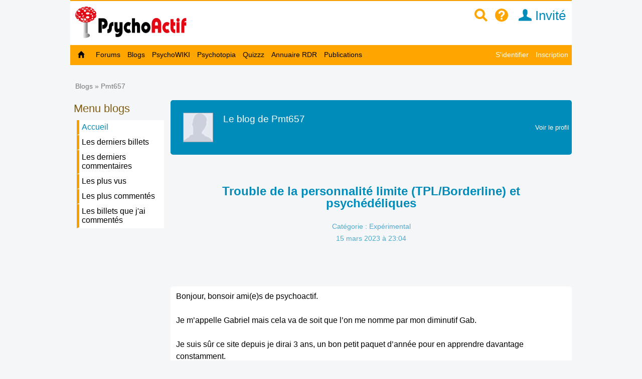

--- FILE ---
content_type: text/html; charset=utf-8
request_url: https://www.psychoactif.org/blogs/Trouble-de-la-personnalite-limite-TPL-Borderline-et-psychedeliques_7281_1.html?from=encemomentb
body_size: 19913
content:
<!DOCTYPE html>

<html lang="fr">
<head>
<meta http-equiv="Content-Type" content="text/html; charset=utf-8" />
<meta name="wot-verification" content="213eca62c594ee8760cb"/> 
<meta name="p:domain_verify" content="83826bc80977d3786d5bafe3b0268b16"/>
<link rel="stylesheet" href="/css2/mobile/mobile.css" type="text/css"/>
<meta name = "Viewport" content = "width=device-width, initial-scale=1" />
<title>Trouble de la personnalité limite (TPL/Borderline) et psychédéliques / Les Blogs de Psychoactif</title>


<link rel="canonical"  href="https://www.psychoactif.org/blogs/Trouble-de-la-personnalite-limite-TPL-Borderline-et-psychedeliques_7281_1.html" />
<style>
.dyncat {
	text-align: right;
}
</style>


<meta name="description" content="Bonjour, bonsoir ami(e)s de psychoactif.Je m’appelle Gabriel mais cela va de soit que l’on me nomme par mon diminutif Gab.Je suis sûr ce site depuis je dirai 3 ans, un bon petit paquet d’année pour en apprendre davantage constamment.Mon avis (et uniquement le miens) tend à penser que la passion des " />
<link rel="icon" type="image/jpg" href="/images/P2.jpg" />


<!-- Google tag (gtag.js) -->
<script async src="https://www.googletagmanager.com/gtag/js?id=G-6Y48TTKKNC"></script>
<script>
  window.dataLayer = window.dataLayer || [];
  function gtag(){dataLayer.push(arguments);}
  gtag('js', new Date());

  gtag('config', 'G-6Y48TTKKNC');
</script>
<script>
function replier(id)
{
if (document.getElementById("top_"+id).style.display == "block")
document.getElementById("top_"+id).style.display = "none";
else if (document.getElementById("top_"+id).style.display == "none")
document.getElementById("top_"+id).style.display = "block";

if (document.getElementById("rep2_"+id)) document.getElementById("rep2_"+id).style.display = "none";
if (document.getElementById("top2_"+id)) document.getElementById("top2_"+id).style.display = "inline-block";
if (document.getElementById("top_"+id)) document.getElementById("top_"+id).innerHTML="";
if (document.getElementById("fast_rep"+id)) document.getElementById("fast_rep"+id).innerHTML="";
if (document.getElementById("rep_"+id)) document.getElementById("rep_"+id).style.display = "none";
return false;
}


function insLabel(label, id)

{
if(id === undefined) { id = ''; } else {id = '_'+id;}
document.getElementById('unreq_labels'+id).value += label+',';

return true;

}

function displayLabel(id)

{
if(id === undefined) { id = ''; }
var elementLab = document.getElementById("label_util"+id);

if (elementLab.style.display == 'block' )

	{

	elementLab.style.display = 'none';

	}

	else {

	elementLab.style.display = 'block';

	elementLab.focus();

	}
}
function replier_frame(id)
{
if (document.getElementById(id).style.display == "block")
document.getElementById(id).style.display = "none";
else if (document.getElementById(id).style.display == "none")
document.getElementById(id).style.display = "block";

}

function displayImg(img)
{
if (document.getElementById("img_"+img))
if (document.getElementById("img_"+img).style.display == "none")
document.getElementById("img_"+img).style.display = "inline";
else if (document.getElementById("img_"+img).style.display == "inline")
document.getElementById("img_"+img).style.display = "none";

if (document.getElementById("img_b"+img))
if (document.getElementById("img_b"+img).style.display == "none")
document.getElementById("img_b"+img).style.display = "inline";
else if (document.getElementById("img_b"+img).style.display == "inline")
document.getElementById("img_b"+img).style.display = "none";

if (document.getElementById("img_f"+img))
if (document.getElementById("img_f"+img).style.display == "none")
document.getElementById("img_f"+img).style.display = "block";
else if (document.getElementById("img_f"+img).style.display == "block")
document.getElementById("img_f"+img).style.display = "none";

return true;
}


function getSelected() {
	if(window.getSelection) { return window.getSelection(); }
	else if(document.getSelection) { return document.getSelection(); }
	else {
		var selection = document.selection && document.selection.createRange();
		if(selection.text) { return selection.text; }
		return false;
	}
	return false;
}


function ajax_reduire_blog(id) //reduit les blogs dans la partie "afficher blog et forums récents : search.php"
{
xmlhttp=new XMLHttpRequest();
xmlhttp.onreadystatechange=function()
  {

  if (xmlhttp.readyState==4 && xmlhttp.status==200)
    {
    
    }
  }
xmlhttp.open("GET","/forum/misc.php?reduire_blog="+ id,true);
xmlhttp.send();
}


//TOKEN SCRF

function getCsrfToken(id) {
	const csrfTokenNode = document.getElementById('js-csrf-token_del_'+id);

	return {
		name: csrfTokenNode.getAttribute('data-csrf-token-name'),
		value: csrfTokenNode.getAttribute('data-csrf-token-value'),
	}
}

function affiche_image(id)
{
xmlhttp=new XMLHttpRequest();
xmlhttp.onreadystatechange=function()
  {
  if (xmlhttp.readyState==4 && xmlhttp.status==200)
    {
    if (document.getElementById("imagepa"))
    document.getElementById("imagepa").innerHTML=xmlhttp.responseText;
  

    }
  }

xmlhttp.open("GET","/forum/misc.php?widthimg="+ id+"&affcartepes=0",true);
xmlhttp.send();

}

function affiche_carte_pes(id)
{
xmlhttp=new XMLHttpRequest();
xmlhttp.onreadystatechange=function()
  {
  if (xmlhttp.readyState==4 && xmlhttp.status==200)
    {
    if (document.getElementById("cartepes"))
    document.getElementById("cartepes").innerHTML=xmlhttp.responseText;
   

    }
  }

xmlhttp.open("GET","/forum/misc.php?affcartepes="+ id+"&widthimg=0",true);
xmlhttp.send();

}
//SUBSCRPTION


function subscribe_forum(id)
{
xmlhttp=new XMLHttpRequest();
xmlhttp.onreadystatechange=function()
  {
  if (xmlhttp.readyState==4 && xmlhttp.status==200)
    {
      document.getElementById("subscribe_forum").style.display="none";
   document.getElementById("unsubscribe_forum").style.display="inline";
    document.getElementById("unsubscribe_forum").innerHTML=xmlhttp.responseText;
      document.getElementById("subscribe_forumb").style.display="none";
   document.getElementById("unsubscribe_forumb").style.display="inline";
    document.getElementById("unsubscribe_forumb").innerHTML=xmlhttp.responseText;

    alert("Vous êtes abonné à ce forum. Vous serez averti par un mail à chaque nouvelle discussion dans ce forum");

    }
  }

xmlhttp.open("GET","/forum/misc.php?subscribe_forum="+ id,true);
xmlhttp.send();

}

function unsubscribe_forum(id)
{
xmlhttp=new XMLHttpRequest();
xmlhttp.onreadystatechange=function()
  {
  if (xmlhttp.readyState==4 && xmlhttp.status==200)
    {
    document.getElementById("unsubscribe_forum").style.display="none";
   document.getElementById("subscribe_forum").style.display="inline";
    document.getElementById("subscribe_forum").innerHTML=xmlhttp.responseText;

    document.getElementById("unsubscribe_forumb").style.display="none";
   document.getElementById("subscribe_forumb").style.display="inline";
    document.getElementById("subscribe_forumb").innerHTML=xmlhttp.responseText;
   
    alert("Vous n'êtes plus abonné à ce forum");

    }
  }

xmlhttp.open("GET","/forum/misc.php?unsubscribe_forum="+ id,true);
xmlhttp.send();

}




// affiche l"es prefixes et description de forums

function prefix_ajax(id, pid)
{
if (pid == undefined) pid ='';
xmlhttp=new XMLHttpRequest();
xmlhttp.onreadystatechange=function()
  {
  if (xmlhttp.readyState==4 && xmlhttp.status==200)
    {

   

    document.getElementById("prefixajax"+pid).innerHTML=xmlhttp.responseText;


    }
  }

xmlhttp.open("GET","/forum/ajax_prefix.php?fid="+ id+'&pid='+pid,true);
xmlhttp.send();

}



//SUBSCRIPTION


function ajax_subscribe_blog(id)
{
xmlhttp=new XMLHttpRequest();
xmlhttp.onreadystatechange=function()
  {
  if (xmlhttp.readyState==4 && xmlhttp.status==200)
    {

      document.getElementById("subscribe_blog").style.display="none";
     document.getElementById("unsubscribe_blog").style.display="inline";

 
    alert("Vous vous êtes abonné à ce blog. Vous allez revevoir un mail à chaque nouveau billet de blog");


    }
  }

xmlhttp.open("GET","/forum/misc.php?subscribe_blog="+ id,true);
xmlhttp.send();

}

function ajax_unsubscribe_blog(id)
{
xmlhttp=new XMLHttpRequest();
xmlhttp.onreadystatechange=function()
  {
  if (xmlhttp.readyState==4 && xmlhttp.status==200)
    {

      document.getElementById("unsubscribe_blog").style.display="none";
     document.getElementById("subscribe_blog").style.display="inline";

 
    alert("Vous vous êtes désabonné à ce blog.");


    }
  }

xmlhttp.open("GET","/forum/misc.php?unsubscribe_blog="+ id,true);
xmlhttp.send();

}



function subscribe_favori_blog(id,user_id)
{
xmlhttp=new XMLHttpRequest();
xmlhttp.onreadystatechange=function()
  {
  if (xmlhttp.readyState==4 && xmlhttp.status==200)
    {
      document.getElementById("subscribe_favori_blog").style.display="none";
     document.getElementById("unsubscribe_favori_blog").style.display="inline";



    document.getElementById("unsubscribe_favori_blog").innerHTML=xmlhttp.responseText;
 
  document.getElementById("cpostratingb_"+id).innerHTML= '<b>Vous avez mis ce blog dans vos favoris. Pour le consulter plus tard, allez dans votre profil puis  <a href="/forum/profile.php?plugin=UPP_Mes_favoris.php&id='+user_id+'">Mes favoris</a></b>';

    }
  }

xmlhttp.open("GET","/forum/misc.php?favoriblog="+ id,true);
xmlhttp.send();

}

function unsubscribe_favori_blog(id)
{
xmlhttp=new XMLHttpRequest();
xmlhttp.onreadystatechange=function()
  {
  if (xmlhttp.readyState==4 && xmlhttp.status==200)
    {
      document.getElementById("unsubscribe_favori_blog").style.display="none";
     document.getElementById("subscribe_favori_blog").style.display="inline";



    document.getElementById("subscribe_favori_blog").innerHTML=xmlhttp.responseText;
 
   
  document.getElementById("cpostratingb_"+id).innerHTML= '<b>Vous avez enlever ce blog de vos favoris</b>';

    }
  }

xmlhttp.open("GET","/forum/misc.php?unfavoriblog="+ id,true);
xmlhttp.send();

}

function subscribe_user(id)
{
xmlhttp=new XMLHttpRequest();
xmlhttp.onreadystatechange=function()
  {
  if (xmlhttp.readyState==4 && xmlhttp.status==200)
    {
      document.getElementById("subscribe_user").style.display="none";
   document.getElementById("unsubscribe_user").style.display="block";
    document.getElementById("unsubscribe_user").innerHTML=xmlhttp.responseText;

 
    alert("Vous êtes abonné à ce membre. Vous serez averti par un mail à chaque nouveau message de ce membre.");

    }
  }

xmlhttp.open("GET","/forum/misc.php?subscribe_user="+ id,true);
xmlhttp.send();

}

function unsubscribe_user(id)
{
xmlhttp=new XMLHttpRequest();
xmlhttp.onreadystatechange=function()
  {
  if (xmlhttp.readyState==4 && xmlhttp.status==200)
    {
    document.getElementById("unsubscribe_user").style.display="none";
   document.getElementById("subscribe_user").style.display="block";
    document.getElementById("subscribe_user").innerHTML=xmlhttp.responseText;

  
    alert("Vous n'êtes plus abonné à ce membre. Vous ne recevrez plus de mail à chaque nouveau post");

    }
  }

xmlhttp.open("GET","misc.php?unsubscribe_user="+ id,true);
xmlhttp.send();

}


function menut(pid)
{
    if (document.getElementById("u"+ pid).style.display=="block")
	document.getElementById("u"+ pid).style.display = "none";
  else if (document.getElementById("u"+ pid).style.display=="none")
	document.getElementById("u"+ pid).style.display = "block";
}


function subscribe_topic(id)
{
xmlhttp=new XMLHttpRequest();
xmlhttp.onreadystatechange=function()
  {
  if (xmlhttp.readyState==4 && xmlhttp.status==200)
    {

      document.getElementById("subscribe_topicb").style.display="none";

     document.getElementById("unsubscribe_topicb").style.display="inline";


    document.getElementById("unsubscribe_topicb").innerHTML=xmlhttp.responseText;
 
    alert("Vous êtes abonné à cette discussion. Vous serez averti par un mail à chaque nouveau message de ce sujet");

    }
  }

xmlhttp.open("GET","/forum/misc.php?subscribe="+ id,true);
xmlhttp.send();

}

function unsubscribe_topic(id)
{
xmlhttp=new XMLHttpRequest();
xmlhttp.onreadystatechange=function()
  {
  if (xmlhttp.readyState==4 && xmlhttp.status==200)
    {

    document.getElementById("unsubscribe_topicb").style.display="none";

   document.getElementById("subscribe_topicb").style.display="inline";

    document.getElementById("subscribe_topicb").innerHTML=xmlhttp.responseText;
  
    alert("Vous n'êtes plus abonné à cette discussion. Vous ne recevrez plus de mail à chaque nouveau message");

    }
  }

xmlhttp.open("GET","/forum/misc.php?unsubscribe="+ id,true);
xmlhttp.send();

}

</script>

<SCRIPT type='text/javascript'>
function loupeplus() {
	var node = document.getElementById("gsearch");
	
    if (node.style.display == 'none') {
        node.style.display = ''; 

    } else {
        node.style.display = 'none';
    }
}


function forumplus(divplus) {

	var node = document.getElementById(divplus);

	

    if (node.style.display == 'none') {

        node.style.display = ''; 
	
	gtag('event','page_view', {
		  'page_title'   : 'forumplus',
		   'page_location' : '/' + 'forumplus' + '/'  ,
		  });


    } else {

        node.style.display = 'none';

    }

}
</SCRIPT>
</head>
<body>

<div id="punwrap">
<div id="punblog" class="pun">

    <div id="brdheader" style="width:100%;max-width:1000px;background-color:white;z-index:10000">
		  <div class="box">
			  <div id="brdtitle" class="inbox">
			  <header style="box-sizing: border-box;"><div style="float:right;margin-top:10px;margin-bottom:7px"><a href="/forum/page.php?id=15" style="color:orange;" id="searchimg"><span class="icon icon-zoom" >&nbsp;</span></a>&nbsp;&nbsp;<a href="/forum/page.php?id=24" style="color:orange;" id="helpimg"><span class="icon icon-help">&nbsp;</span></a><a id="profilimg" href="/forum/profile.php?id=1" class="menu_logo" style="color:#008cba;" title="Mon profil">&nbsp;&nbsp;<span class="icon icon-user"></span>&nbsp;Invité</a>&nbsp;&nbsp;&nbsp;<a href="#2" id="pull" style="padding:0px;"> <span class="icon icon-navigation" style="font-size:1.4em;color:orange"></span>&nbsp;&nbsp; </a></div><a href="/forum/index.php" style=""><div id="logoimg" style="margin-top:5px;margin-bottom:7px;vertical-align:middle"/></div></a></header>
			  
			  </div>
		
 	
		  </div>

	    <div style="z-index:10000">
		  
			<nav class="clearfix"><ul class="clearfix">
				<li id="navaccueil"><a href="/forum/index.php"> Accueil</a></li>
				<li id="navextra7"><a href="/forum/forums.php"> Forums </a></li>
				<li id="navextra6"><a href="/blogs/" title="les blogs des utilisateurs de Psychoactif">Blogs</a></li>
				<li id="navextra5"><a href="/psychowiki/index.php" title="Le PsychoWIKI, construction collaborative du savoir sur les usages de drogues">PsychoWIKI</a></li>
				<li id="navextra4"><a href="https://psychotopia.psychoactif.org/" title="Un paysage des drogues en France">Psychotopia</a></li>
				<li id="navextra3"><a href="/forum/quizzz.html" title="Les quizzz de Psychoactif">Quizzz</a></li>
				<li id="navextra2"><a href="/annuaire-reduction-des-risques/" title="Annuaire des structures de réduction des risques pour trouver du matériel de consommation">Annuaire RDR</a></li>
				<li id="navextra1"><a href="/forum/publications.html">Publications</a></li>
				<li id="navsearch"><a href="/forum/page.php?id=24">Aide</a></li>
				<li style="height:2px;width:100%;border-bottom:1px solid #666;display:block">&nbsp;</li>
				<li id="navregister"><a href="/forum/register.php">Inscription</a></li>
				<li id="navlogin"><a href="/forum/login.php">S'identifier</a></li></li>
			</ul></nav>
		
	    </div>
    </div>
    	  <div  id="menumobdesk">
	    </div>
<div id="menu60">

			<ul class="clearfix">
				<li id="navaccueil"><a href="/forum/index.php"> &nbsp;&nbsp;<span class="icon icon-home"></span>&nbsp;&nbsp; </a></li>
				<li id="navextra7"><a href="/forum/forums.php"> Forums </a></li>
				<li id="navextra6"><a href="/blogs/" title="les blogs des utilisateurs de Psychoactif">Blogs</a></li>
				<li id="navextra5"><a href="/psychowiki/index.php" title="Le PsychoWIKI, construction collaborative du savoir sur les usages de drogues">PsychoWIKI</a></li>
				<li id="navextra4"><a href="https://psychotopia.psychoactif.org/" title="Un paysage des drogues en France">Psychotopia</a></li>
				<li id="navextra3"><a href="/forum/quizzz.html" title="Les quizzz de Psychoactif">Quizzz</a></li>
				<li id="navextra2"><a href="/annuaire-reduction-des-risques/" title="Annuaire des structures de réduction des risques pour trouver du matériel de consommation">Annuaire RDR</a></li>
				<li id="navextra1"><a href="/forum/publications.html">Publications</a></li>
				<li id="navregister" class="navright" style=""><a href="/forum/register.php">Inscription</a></li>
				<li id="navlogin" class="navright" style=""><a href="/forum/login.php" >S'identifier</a></li>
			</ul>
		

<div class="clearer"></div>
</div>
<div style=""><ul style="padding:5px; float:right;margin-bottom:20px;font-size:90%" class="newmp">
				<li></li><li></li><li></li></ul></div>



<script language="javascript">
<!--
function PopUp(url, titre, largeur, hauteur, options) 
{
	var top=(screen.height-hauteur)/3;
	var left=(screen.width-largeur)/2;
	window.open(url, titre, "top="+top+", left="+left+", width="+largeur+", height="+hauteur+", "+options);
}
-->
</script>






<div class="linkst">
	<div class="inbox">

		<ul><li>&nbsp;<a href="/blogs/">Blogs</a>&nbsp;&raquo;&nbsp;<a href="/blogs/Pmt657_167646/">Pmt657</a></li></ul>
		
		
	</div>
</div>
<div class="clearer"></div>

<div id="blogwrap2">

<div id="blogleft">    
	<div class="block">
		<div class="box">
		<h2>Menu blogs</h2>
			<div class="blogform">
				<div class="blog_menu">

					<dl>
	
						
						<dt>Menu des blogs</dt>
						<dd class="isactive menudesk"><a href="/blogs/">Accueil</a></dd>

						<dd class="menudesk"><a href="/blogs/?lat=1">Les derniers billets</a></dd>
						<dd class="menudesk"><a href="/blogs/?last_com=1">Les derniers commentaires</a></dd>
						<dd class="menudesk"><a href="/blogs/?pop=1">Les plus vus</a></dd>
						<dd class="menudesk"><a href="/blogs/?comm=1">Les plus commentés</a></dd>
						<dd class="menudesk"><a href="/blogs/?mycom=1">Les billets que j'ai commentés</a></dd>
				
					</dl>
				</div>
			</div>
		</div>						
	</div>							
</div>
<div class="clearer"></div>






    <div id="blogmain2">








<div class="block" id="b7281">

	<div class="box" style="background-image:none">

		<div >

		

			<div class="block arrondi" style="background-color:#008cba;padding:5px;	border-radius:5px;color:white;display:block">

				<span class="ccblogcat">


<img src="/images/noimage.png" alt="" style="float:left;width:60px;margin:20px" />


<span style="font-size:1.2em;margin-bottom:10px;width:100%;color:white;margin-top:20px;"><a href="/blogs/Pmt657_167646/"  style="color:white"><br>Le blog de Pmt657</a> </span>

<div style="float:right;margin-top:20px;font-size:0.8em">

<a href="/forum/profile.php?id=167646" style="color:white">Voir le profil</a>




</div>




</span>

				<div class="clearer"></div>

			</div>

				

<div style="margin-top:0px;margin-bottom:15px">	

&nbsp;<div class="clearer"></div>
</div>

			<div class="inform titlemobblog" style="margin-top:20px;">

				<div class="box" style="border:0;background-image:none">

				<div class="inbox">

					<div class="infldset" style="position:relative">

						<div class="postmsg">





					


				<h1><span id="ab7281">Trouble de la personnalité limite (TPL/Borderline) et psychédéliques</span>



<em><span style="font-size:0.8em"></span></em></h1>



<div class="topiclabels2">Catégorie : <a href="/blogs/?cat_id=24" style="" id="catb7281">Expérimental</a> <br> 15 mars 2023 à  23:04</div>



<div class="pagemob"></div>
<br><div class="topiclabels" id="labelb7281"></div>




</div></div></div></div></div>



<div class="inform blocktable">

				<div class="box" style="border:0;">

				<div class="inbox" style="position:relative">

					<div class="infldset">

						<div class="postmsg">



														<div id="postmsgb7281">
							<div id="blogx">Bonjour, bonsoir ami(e)s de psychoactif.<br /><br />Je m’appelle Gabriel mais cela va de soit que l’on me nomme par mon diminutif Gab.<br /><br />Je suis sûr ce site depuis je dirai 3 ans, un bon petit paquet d’année pour en apprendre davantage constamment.<br />Mon avis (et uniquement le miens) tend à penser que la passion des drogues a son côté morbide ; <strong>mais « nous nous y plaisons »</strong>.<br />Je suis passé par une addiction polytoxicomaniaque en tout genre ; étant borderline et ayant réellement pris conscience de ma symptomatologie après une dépression sévère qui m’aura valu deux instants courts de ma vie en hôpital, j’ai consommé ce que je trouvais dans la pharmacie (les placards si vous préférez haha) de ma maman qui était alors passée par 10 années de pharmacie et avait donc des placards remplis de médicament pour subvenir au besoin de la famille en cas de maladie. Sur ce point, elle m’a toujours très très bien soigné (peut-être que cette “passion morbide” vient d’ici haha).<br /><br />Aujourd’hui j’en suis arrivé à un point où, soit, la consommation de drogue m’intéresse toujours (quoique l’apprentissage chimique et neuro-chimique est la partie que je préfère :)) (&lt;— oui C’était pour fermer la parenthèse hehe), mais je consomme de manière très respectueuse pour mon corps dans le sens où, premièrement, de “réelles drogues” (non-médicamenteuse, du moins dans leur généralité (ex : <a href="/sujet/mdma" class="label" title="Le MDMA (3,4-Méthylène-Dioxy-n-MéthylAmphétamine) appelé également MD ou ecstasy, est un produit psychoactif de la famille des amphétamines, mais aussi proche de l&#039;hallucinogène mescaline. Il est principalement vendu comme ecstasy sous forme de cachet, mais il est aussi rencontré sous forme de cristaux. Il a des effets empathogène, et stimulants.  Il est classé comme stupéfiant. Son utilisation comme drogue récréative s&#039;est banalisée dans les années 90, avec l&#039;avènement du mouvement techno. Dans les années 2000, il s&#039;est banalisé dans toute les couches de la société.  En France, en 2010, on estimait le nombre d’expérimentateurs (prise un fois dans la vie) de MDMA à  environ 1,1 million et les usagers actuels à  environ 150 000.">mdma</a> = “bon” pour le TSPT dans les études récentes)) j’en ai essayé que quelques unes : <a href="/sujet/mdma" class="label" title="Le MDMA (3,4-Méthylène-Dioxy-n-MéthylAmphétamine) appelé également MD ou ecstasy, est un produit psychoactif de la famille des amphétamines, mais aussi proche de l&#039;hallucinogène mescaline. Il est principalement vendu comme ecstasy sous forme de cachet, mais il est aussi rencontré sous forme de cristaux. Il a des effets empathogène, et stimulants.  Il est classé comme stupéfiant. Son utilisation comme drogue récréative s&#039;est banalisée dans les années 90, avec l&#039;avènement du mouvement techno. Dans les années 2000, il s&#039;est banalisé dans toute les couches de la société.  En France, en 2010, on estimait le nombre d’expérimentateurs (prise un fois dans la vie) de MDMA à  environ 1,1 million et les usagers actuels à  environ 150 000.">mdma</a> (effets incroyables), <a href="/sujet/cocaine" class="label" title="La cocaïne(appelé également coke ou cc) est un produit psychoactif de la classe des stimulants du système nerveux central.. Elle est issue de la feuille du cocaïer (un arbuste d’Amérique du Sud) et il faut plusieurs centaines de kg de feuilles de coca pour produire 1 kg de cocaïne. C&#039;est une poudre de couleur blanche scintillante qui peut se sniffer, mais aussi s&#039;injecter. La phénacétine (précurseur du paracétamol) est depuis plusieurs années de plus en plus utilisée comme produit de coupe de la cocaïne. Le reste des produits de coupes utilisé sont le diltiazem, caféine, hydroxyzine, levamisole (en augmentation importante), lidocaïne, procaïne, paracétamol... et sucres divers. Les différents surnoms de la cocaine sont coke, poudre, C, cc, caroline, neige,... En France, la cocaïne a été expérimentée par 3% des jeunes de 17 ans en 2011. La cocaïne est classée sur la liste des stupéfiants.">cocaine</a> (une seule fois les effets étaient vraiment cool mais bon), <a href="/sujet/ketamine" class="label" title="La kétamine est une substance psychoactive utilisée comme anesthésique général en médecine humaine et en médecine vétérinaire.  Elle est très proche du dextrométhorphane (DXM) et de la phencyclidine. Elle est utilisée comme drogue récréative pour ses effets calmants et dissociatifs. Elle est alors sniffée, ingérée, ou injectée. L&#039;utilisation de kétamine avec l&#039;alcool ou les opiacés entraîne des risques d&#039;overdose.">ketamine</a> (2 fois, a vrai dire le plus cool c’est que je me sens bien pendant plusieurs jours après la prise, et je vous jure ça me permet de faire une pose pendant 1 semaine sur mes pensées c’est vraiment bien), et bien sûr le fameux <a href="/sujet/cannabis" class="label" title="Le cannabis est une plante dont la principale substance psychoactive est le THC (tetrahydrocannabinol). On en consomme les fleurs (femele) ou la résine (hashish). C&#039;est la substance illégale la plus consommée en France et dans le monde. Elle est aussi cultivée par des usagers pour échapper au marché noir et aux produits frelatés. Il y aurait plus de 200 000 cultivateurs en herbe en France selon l&#039;OFDT.">cannabis</a> que je fume depuis plusieurs années, j’ai eu une grosse addiction pendant ma dépression, mais aujourd’hui j’en suis à 2 voir 3 max uniquement le soir parce que la journée je veux être sobre pour apprendre de mes cours (et on n’oublie pas du coup les médicaments comme la <a href="/sujet/codeine" class="label" title="La codéine (ou méthylmorphine) est l&#039;un des alcaloïdes contenus dans le suc de pavot somnifère. Elle est utilisée comme médicament antalgique de niveau 2 et comme antitussif. Certains médicaments à  base de codéine  sont en vente libre en France. Elle est utilisée comme drogue récréative pour ses effets opiacés (euphorie). La codéine a des effets histaminiques importants (plus que la morphine) à  partir de 60 mg par prise, plus typiquement entre 80 à  150 mg. Certains médicaments sont un mélange de codéine et de paracétamol, qui peut être très dangereux. Ne pas dépasser 4g par jour de paracétamol, et 3h/jour si la prise dure plusieurs jours.">codéine</a> le <a href="/sujet/tramadol" class="label" title="Le tramadol est un opioïde. C&#039;est un médicament commercialisé (Topalgic) comme antalgique de niveau 2 (comme la codéine et le DXM). Il ne peut être délivré que sur ordonnance. Il est parfois détourné de son usage et utilisé pour ses effets euphorisants et stimulants proche du  dextrométhorphane (DXM) et du PCP. Le tramadol est un des seuls opioïdes qui peut provoquer un syndrome serotoninergique à  dose élevée et/ou en association avec les antidépresseurs (ISRS).">tramadol</a> l’alprazolam le <a href="/sujet/zopiclone" class="label" title="Le zopiclone (Imovane) a été introduit en 1986 comme un médicament alternatif  aux benzodiazépines, parce qu&#039;il était considéré moins addictif (moins de tolérance, moins de dépendance et moins d&#039;abus).  Bien que ce ne soit pas un benzodiazépine, le zopiclone agit de manière similaire. C&#039;est un hypnotique, anxiolytique, anti-convulsant et mio-relaxant. 
Le zopiclone n&#039;est pas soluble dans l&#039;eau. Il est donc déconseillé de le sniffer ou de l&#039;injecter. Par exemple, quand il est sniffé, il n&#039;est pas absorbé par les muqueuses nasales : l&#039;effet sédatif si il y en a un,  ne viendra pas du sniff, mais du fait qu&#039;une partie est tombé dans l&#039;estomac ou il est absorbé.
Les dépresseurs du système central, comme l&#039;alcool, les benzodiazépines, ou les opiacés, potentialisent le zopiclone, augmentant le risque d&#039;un effet secondaires comme une dépression respiratoire.">zopiclone</a> le <a href="/sujet/bromazepam" class="label">bromazepam</a> etc),<br />Et deuxièmement, ces drogues, j’ai su ne jamais en abusé (la <a href="/sujet/mdma" class="label" title="Le MDMA (3,4-Méthylène-Dioxy-n-MéthylAmphétamine) appelé également MD ou ecstasy, est un produit psychoactif de la famille des amphétamines, mais aussi proche de l&#039;hallucinogène mescaline. Il est principalement vendu comme ecstasy sous forme de cachet, mais il est aussi rencontré sous forme de cristaux. Il a des effets empathogène, et stimulants.  Il est classé comme stupéfiant. Son utilisation comme drogue récréative s&#039;est banalisée dans les années 90, avec l&#039;avènement du mouvement techno. Dans les années 2000, il s&#039;est banalisé dans toute les couches de la société.  En France, en 2010, on estimait le nombre d’expérimentateurs (prise un fois dans la vie) de MDMA à  environ 1,1 million et les usagers actuels à  environ 150 000.">mdma</a> un peu mais bon c’était y’a 2 ans a l’époque de ma dépression) : k : 2 fois, espacées de.. je dirai 7 ou 8 mois, c : 3 fois il y a 1 an de ça sur 5 peut être 6 voir 7 mois.<br /><br />Revenons en au sujet principal maintenant que nous avons fait plus ample connaissance et inter-connexion.<br />Je tiens à dire de prime abord que je connais les risques des pratiques dont je vais vous parler sur des troubles de la personnalité tel que mon TPL (Borderline).<br />A vrai dire j’ai du lire une centaine de revues, d’études, de réponses et de nouveaux questionnements, tant je m’en passionne. La neurotransmission et la nature de la chimie sont un monde si cartésien et spirituel.<br />Alors, je ne sais pas tout, cela va de soit, mais inutile de me dire que je tente le diable ; je vous répondrai que « <em>le diable n’existe pas et que la seule personne que je tente c’est moi</em> » (j’ai piqué cette magnifique phrase d’un blog extrêmement bienveillant sur des questionnements similaires au mien).<br />Bref.<br /><br />Les psychédéliques comme le <a href="/sujet/lsd" class="label" title="Le LSD est le nom générique donné à  un alcaloïde semi-synthétique dérivé de l’acide lysergique, obtenu à  partir de l’ergot de seigle : le L. S. D. 25 (acide lysergique diéthylamide). C&#039;est un produit psychoactif découvert par Albert Hofman. Il est principalement ingéré, sous forme de goutte, de buvard, ou de micropoint. Ces effets psychotropes durent entre 5 et 12 heures.">LSD</a> ou la psilocybin sont un atout majeur pour la maladie, la névrose humaine. D’autant + qu’ils sont dépourvus de neurotoxicité et de genèse addictive. <br />Pour une fois, je dirai que je suis fier d’être considéré comme “entre tout”. Être borderline c’est avant tout prendre conscience que la psychothérapie n’en connaît que guère sur ce sujet. Ils prétendent savoir, néanmoins, certains, comme mon psychologue, approuve mes contradictions avec ces autres (rien de méchant mais je trouve que “autres” sonne vraiment très mal) psychologues et psychiatres.<br />Ainsi, en me considérant comme à la frontière entre diverses névroses magnifiques les unes mélangées avec les autres sans trop savoir si un autre borderline me ressemblera (car oui nous sommes bien un trouble qui semble avoir ses caractéristiques propres pour sur, mais aussi beaucoup d’unicité), telle est ma définition du trouble limite (du moins le miens, c’est bien ce à quoi moi définition sert haha) cela signifie à mon sens que je serai moins a risque de consommer (je parle uniquement de moi en ma fin assis ce de mes symptômes qui tendent à ne pas dépasser les limites souvent (c’est à dire 4 fois dans ma vie toute entière, donc j’ai un certain contrôle de ce que je suis) Qui plus est, je compte utiliser une amie très proche en qui j’ai confiance ultime depuis 17-18 ans (j’ai 19 ans le mec l’avais pas dis Haha) dans le role de trip sitter, tranquille de ma chambre, musique, et guérison.<br /><br />Je parle beaucoup haha. Je tenais à me montrer sympathique et agréable j’essaie de relativiser beaucoup de choses.<br />En somme, je voulais juste savoir comment vous, borderline ou connaisseurs de borderline(s) (waw bizarre comme phrase), avaient vécu une expérience sous <a href="/sujet/lsd" class="label" title="Le LSD est le nom générique donné à  un alcaloïde semi-synthétique dérivé de l’acide lysergique, obtenu à  partir de l’ergot de seigle : le L. S. D. 25 (acide lysergique diéthylamide). C&#039;est un produit psychoactif découvert par Albert Hofman. Il est principalement ingéré, sous forme de goutte, de buvard, ou de micropoint. Ces effets psychotropes durent entre 5 et 12 heures.">LSD</a> ou psilocybin (celui ci m’intéresse +) car même si je m’auto-considère comme “moins à risques” et que j’ai un très bon garde du corps (toujours cette amie très proche), et bien, haha, mon petit cerveau n’est pas capable d’en savoir + que certains, j’ai seulement 19 ans et mes études se centralisent sur l’ingénieurie du son, donc aucun rapport avec cette “passion morbide” (j’ai réussi à te le caler 3 fois hehe).<br /><br />Mais je m’intéresse + particulièrement à l’an guérison qui en suit : j’ai trouvé très peu de choses sur ça malheureusement. Je me suis intéressé au champi (et <a href="/sujet/lsd" class="label" title="Le LSD est le nom générique donné à  un alcaloïde semi-synthétique dérivé de l’acide lysergique, obtenu à  partir de l’ergot de seigle : le L. S. D. 25 (acide lysergique diéthylamide). C&#039;est un produit psychoactif découvert par Albert Hofman. Il est principalement ingéré, sous forme de goutte, de buvard, ou de micropoint. Ces effets psychotropes durent entre 5 et 12 heures.">LSD</a> je dirai de la même manière et autant fréquemment) mais également à leur pouvoir de guérison sur les dépressions, l’anxiété, la perception du soi, de ce qui nous entoure, et je voulais savoir si le borderline peut voir ses symptômes diminuer un peu après une prise dans les règles de l’art de la <a href="/sujet/reduction-des-risques" class="label" title="La réduction des risques (RDR) est une politique de santé publique qui permet aux consommateurs de produits psychoactif de préserver leur santé même si il n’arrêtent pas les drogues. C&#039;est pas exemple la distribution et l&#039;échange de seringues, les traitements de substitution opiacés (methadone et buprénorphine), les conseils de consommation à  moindre risque, les salles de consommation à  moindre risque... Pour en savoir plus : &lt;a href=&quot;/forum/reduction-des-risques-et-drogues.html&quot;&gt;La_réduction_des_risques selon Psychoactif&lt;/a&gt;">RDR</a> ? (Tout comme la dépression sévère en soit, savoir si les symptômes peuvent diminuer a minima)<br /><br />Merci d’avoir pris le temps de lire, j’espère recevoir des réponses bienveillantes à mon égard car aujourd’hui j’aimerais trouver une alternative durable sans psssr par tout un tas de médicaments ; mon ventre en a beaucoup trop reçu je ne veux plus.<br /><br />Peace <img src="/forum/img/smilies/wink.png" alt="wink" />
<br></div>
							</div>

							
  


<p style="text-align:right" id="labelb7281" class="bas_article">
</p>













			<div class="reputation_system_ui" style="">



			<div  id="bpostratingb_7281">






			</div>



			<div  id="cpostratingb_7281">



			</div>

			
			</div>

							</div>
			

							<p  style="text-align:right" class="bas_article">
</p>



						

					</div>

				</div>

				</div>

			</div>











			<div class="block" id="bcomment" >

				<span class="blogcat"><span style="font-size:1.3em;">Commentaires</span></span> 
				<div class="clearer"></div>

			</div>

			<div class="inform" style="background-color:white;" >

				<div style="background-color:white;margin-left:10px;margin-right:10px">

					<div class="infldset">

						







							<div style="position:relative">
							<div class="postmsg" id="c41785" style="background-color:white;padding-right:10px;padding-left:10px">




				
				<div class="postleft" >

				#1<dl><dd class="postavatar"></dd><dt><strong><a href="/forum/profile.php?id=142461"> Morning Glory</a></strong><br> <span style="font-weight:normal;font-size:0.7em;"  class="">Holofractale de l&#039;Hypervérité</span>&nbsp;</dt><dt><a href="#c41785">16 mars 2023 à  16:24</a></dt></dl>
				



				</div>





				
				
								<div id="postmsgc41785">
								Coucou, mon expérience à la <a href="/sujet/morning-glory" class="label">morning glory</a> m&#039;a sauvé littéralement la vie en me redonnant l&#039;envie de vivre et de me battre. <br /><br />Ensuite j&#039;ai eu une autre expérience assez mystique et euphorique avec le 1A-LSD.<br /><br />Le <a href="/sujet/2c-b" class="label" title="Le 2C-B ou 4-bromo-2,5-dimethoxyphenethylamine est un hallucinogène psychédélique synthétisé pour la première fois par Shulgin en 74. Il apparaît sur la scène festive américaine à  la fin des années 1980 et en Europe à  partir de 1995. Il a été classé comme stupéfiant le 16 juin 98.">2C-B</a> fût juste récréatif pour sa part.<br /><br />Aujourd&#039;hui sous <a href="/sujet/aripiprazole" class="label">abilify</a>, je ne peux plus prendre à vivre ces moments.
								</div>





			<div class="reputation_system_ui" style="">



			<div  id="bpostrating_41785">






			</div>



			<div  id="cpostrating_41785">



			</div>

			


			</div>


								
                                                                
								
							</div>

							


			
			<p class="haut_comment" style="background-color:white;padding-right:10px;padding-left:10px;padding-bottom-bottom:10px;text-align:right">
</p> 

					</div>

			

							<hr>


							<div style="position:relative">
							<div class="postmsg" id="c41787" style="background-color:white;padding-right:10px;padding-left:10px">




				
				<div class="postleft" >

				#2<dl><dd class="postavatar"></dd><dt><strong><a href="/forum/profile.php?id=167646"> Pmt657</a></strong><br> <span style="font-weight:normal;font-size:0.7em;"  class="">Nouveau membre</span>&nbsp;<img src="/forum/img/flags/France.png" alt="France" title="France"></dt><dt><a href="#c41787">16 mars 2023 à  18:27</a></dt></dl>
				



				</div>





				
				
								<div id="postmsgc41787">
								</p><blockquote><div class="incqbox"><h4>Morning Glory a écrit</h4><p>Coucou, mon expérience à la <a href="/sujet/morning-glory" class="label">morning glory</a> m&#039;a sauvé littéralement la vie en me redonnant l&#039;envie de vivre et de me battre. <br /><br />Ensuite j&#039;ai eu une autre expérience assez mystique et euphorique avec le 1A-LSD.<br /><br />Le <a href="/sujet/2c-b" class="label" title="Le 2C-B ou 4-bromo-2,5-dimethoxyphenethylamine est un hallucinogène psychédélique synthétisé pour la première fois par Shulgin en 74. Il apparaît sur la scène festive américaine à  la fin des années 1980 et en Europe à  partir de 1995. Il a été classé comme stupéfiant le 16 juin 98.">2C-B</a> fût juste récréatif pour sa part.<br /><br />Aujourd&#039;hui sous <a href="/sujet/aripiprazole" class="label">abilify</a>, je ne peux plus prendre à vivre ces moments.</p></div></blockquote><p>Salut à toi ! merci beaucoup de prendre le temps de me répondre !<br /><br />J’ai du coup en poche plusieurs questionnements vis à vis de tout ça si tu me le permets et que tu souhaites m’apporter lumière :)<br /><br /><br />Toutes ces expériences, ont elles été pour toi une sorte de “porte de guérison” jusqu’à aujourd’hui ? (Ça peut être autant au niveau des symptômes améliorés qu’à de simples questionnements dont tu as pu enfin (possiblement) recevoir réponses)<br /><br /><span style="color: purple">La question la plus importante à mon sens</span> :<br />Lors de tes trips psychédéliques (y compris hallucinogènes avec le <a href="/sujet/2c-b" class="label" title="Le 2C-B ou 4-bromo-2,5-dimethoxyphenethylamine est un hallucinogène psychédélique synthétisé pour la première fois par Shulgin en 74. Il apparaît sur la scène festive américaine à  la fin des années 1980 et en Europe à  partir de 1995. Il a été classé comme stupéfiant le 16 juin 98.">2CB</a>, car j’entends par “psychédéliques” un rapport direct avec le psychisme, le mental), as tu vu des choses “terrifiantes” ? Il me semble que ceux qui ont des troubles ont + de chance de ressentir les effets néfastes d’un psychédélique que ses bien faits…<br /><br />Enfin, l’abilify fait il réellement un effet “modificateur de terrain” ?<br /><br />J’espère que je ne prendrai pas trop de temps !<br /><br />Peace
								</div>





			<div class="reputation_system_ui" style="">



			<div  id="bpostrating_41787">






			</div>



			<div  id="cpostrating_41787">



			</div>

			


			</div>


								
                                                                
								
							</div>

							


			
			<p class="haut_comment" style="background-color:white;padding-right:10px;padding-left:10px;padding-bottom-bottom:10px;text-align:right">
</p> 

					</div>

			

							<hr>


							<div style="position:relative">
							<div class="postmsg" id="c41790" style="background-color:white;padding-right:10px;padding-left:10px">




				
				<div class="postleft" >

				#3<dl><dd class="postavatar"></dd><dt><strong><a href="/forum/profile.php?id=142461"> Morning Glory</a></strong><br> <span style="font-weight:normal;font-size:0.7em;"  class="">Holofractale de l&#039;Hypervérité</span>&nbsp;</dt><dt><a href="#c41790">16 mars 2023 à  23:48</a></dt></dl>
				



				</div>





				
				
								<div id="postmsgc41790">
								</p><blockquote><div class="incqbox"><h4>Pmt657 a écrit</h4><p>Toutes ces expériences, ont elles été pour toi une sorte de “porte de guérison” jusqu’à aujourd’hui ? (Ça peut être autant au niveau des symptômes améliorés qu’à de simples questionnements dont tu as pu enfin (possiblement) recevoir réponses)</p></div></blockquote><p>Kikou,<br />Alors si tu veux avoir un appercu tu peux te diriger vers <a href="/sujet/morning-glory" class="label">morning glory</a> beauté liquide sur psychonaut, et a whole world ici sur mon blog si tu veux. Ça relate mes expériences même si a whole world est un chouillaaa romancé. <br /><br />Et malheureusement non pas tant de guérison que ça au long court, par contre la MG m&#039;a vraiment redonné une spiritualité que je n&#039;avais plus avant. Au delà de mes connaissances pharmacologiques, pour moi c&#039;est ma déesse un peu si tu veux. Elle m&#039;a montré qu&#039;elle veillait sur moi et il m&#039;arrive de temps à autres de le ressentir, au lieu de penser plus rationnellement à de la chance ou du hasard. Et c&#039;est plutôt agréable/rassurant je trouve, même si bien sûr je maintiens un certain recul cartésien dessus.<br /><br /></p><blockquote><div class="incqbox"><h4>Pmt657 a écrit</h4><p>La question la plus importante à mon sens :<br />Lors de tes trips psychédéliques (y compris hallucinogènes avec le <a href="/sujet/2c-b" class="label" title="Le 2C-B ou 4-bromo-2,5-dimethoxyphenethylamine est un hallucinogène psychédélique synthétisé pour la première fois par Shulgin en 74. Il apparaît sur la scène festive américaine à  la fin des années 1980 et en Europe à  partir de 1995. Il a été classé comme stupéfiant le 16 juin 98.">2CB</a>, car j’entends par “psychédéliques” un rapport direct avec le psychisme, le mental), as tu vu des choses “terrifiantes” ? Il me semble que ceux qui ont des troubles ont + de chance de ressentir les effets néfastes d’un psychédélique que ses bien faits</p></div></blockquote><p>Ça m&#039;est effectivement arrivé de bader un peu oui. Terrifiantes peut être pas à ce point mais nombre de mes <a href="/sujet/trip-report" class="label" title="Un trip report est un compte-rendu des expériences d&#039;une personne lors de la prise d&#039;une ou plusieurs drogues. Ces compte-rendus sont partagés dans la communautés des utilisateurs de drogues, principalement en ligne, et servent de point de départ pour d&#039;autres personnes qui souhaitent prendre ces drogues, afin qu&#039;ils puissent s&#039;y préparer et réduire les risques liés à  l&#039;usage de ces drogues. Un trip report n&#039;est pas que le compte-rendu des effets d&#039;un produits psychoactif, mais doit aussi décrire le dosage, le mode de consommation, les effets secondaires, le redrop, le contexte...
Le trip report est particulièrement important pour les Research Chemical, car pour le plupart, on ne connait rien sur ces drogues.">TRs</a> ont des petits passages difficiles comme ça oui. Le plus terrifiant fût un break psychotique après une overdose de <a href="/sujet/6-apb" class="label" title="Le 6-APB (6-(2-aminopropyl)benzofuran or 1-benzofuran-6-ylpropan-2-amine) est un research chemical vendu sous le nom de benzofurry. C&#039;est une substance psychoactive entactogène (favorise la communication, l&#039;introspection, les contacts sociaux, l&#039;empathie..) de la famille des phenethylamines et des amphétamine. Il a une structure moléculaire similaire au MDA.">6-APB</a>. Mais là c&#039;était plus du psychédélisme c&#039;était de la psychose !!<br /><br /></p><blockquote><div class="incqbox"><h4>Pmt657 a écrit</h4><p>Enfin, l’abilify fait il réellement un effet “modificateur de terrain” ?</p></div></blockquote><p>Ha ba je peux plus triper c&#039;est simple, clair et net. J&#039;en souffre un peu d&#039;ailleurs, déjà que je n&#039;ai presque plus de plaisir sexuel ou très rarement en <a href="/sujet/chemsex" class="label">chemsex</a> alors être privée du plaisir des drogues... C&#039;est un coup dur un vrai. Mais c&#039;est comme ça..... Sans l&#039;<a href="/sujet/aripiprazole" class="label">abilify</a> je ne suis définitivement pas capable de fonctionner au quotidien c&#039;est comme ça <img src="/forum/img/smilies/sad.png" alt="sad" /> <img src="/forum/img/smilies/sad.png" alt="sad" /><br /><br />Peace <img src="/forum/img/smilies/wink.png" alt="wink" /> &lt;3
								</div>





			<div class="reputation_system_ui" style="">



			<div  id="bpostrating_41790">






			</div>



			<div  id="cpostrating_41790">



			</div>

			


			</div>


								
                                                                
								
							</div>

							


			
			<p class="haut_comment" style="background-color:white;padding-right:10px;padding-left:10px;padding-bottom-bottom:10px;text-align:right">
</p> 

					</div>

			

							<hr>


							<div style="position:relative">
							<div class="postmsg" id="c41802" style="background-color:white;padding-right:10px;padding-left:10px">




				
				<div class="postleft" >

				#4<dl><dd class="postavatar"></dd><dt><strong><a href="/forum/profile.php?id=153262"> joel92</a></strong><br> <span style="font-weight:normal;font-size:0.7em;"  class="">Psycho junior</span>&nbsp;</dt><dt><a href="#c41802">18 mars 2023 à  18:03</a></dt></dl>
				



				</div>





				
				
								<div id="postmsgc41802">
								salut, je suis diag borderline et oui je te rejoins il y a pas deux &quot;borderlines&quot; pareils, mais c&#039;est valable pour tous les diags, j&#039;ai jamais rencontré deux personnes diag autistes ou schizophrènes qui avaient des profils tout à fait similaires.<br /><br />Je consomme des psychédéliques par intermittence depuis 15 ans maintenant...<br /><br />Ca m&#039;a pas toujours réussi loin de là... Mes premiers pas dans les psychés c&#039;est des gros badtrips, puis après j&#039;ai fait des épisodes de gros pétages de plomb sous <a href="/sujet/alcool" class="label">alcool</a> + <a href="/sujet/lsd" class="label" title="Le LSD est le nom générique donné à  un alcaloïde semi-synthétique dérivé de l’acide lysergique, obtenu à  partir de l’ergot de seigle : le L. S. D. 25 (acide lysergique diéthylamide). C&#039;est un produit psychoactif découvert par Albert Hofman. Il est principalement ingéré, sous forme de goutte, de buvard, ou de micropoint. Ces effets psychotropes durent entre 5 et 12 heures.">LSD</a> par exemple. Bon gros pétages de plombs de borderline dont je passerai les détails ici.<br /><br />Je n&#039;ai jamais pris de psychés dans un but de guérison, ça m&#039;a toujours semblé être un exercice dangereux. <br /><br />Pour moi, ce qui m&#039;a fait du bien dans ma vie c&#039;est les liens sociaux, la psychothérapie et la lecture. Comme tu l&#039;as mentionné dans ton post tu lis et tu suis une psychothérapie, pour une personne diag &quot;borderline&quot; je ne vois pas ce qu&#039;il y a de mieux.<br /><br />Aujourd&#039;hui je prends toujours des psychédéliques, mais j&#039;ai arrêté l&#039;<a href="/sujet/alcool" class="label">alcool</a>, je les prends dans un but purement &quot;&quot;hédoniste&quot;&quot;, j&#039;adore les effets et je passe de très bons moments, c&#039;est un plus dans ma vie.<br /><br />Comme d&#039;hab, vas y mollo sur les dosages, t&#039;aura tout le temps d&#039;y revenir, tu verra si tu trouves des effets vraiment bénéfiques pour toi, mais franchement j&#039;en ai pris des dizaines de fois etc et c&#039;est pas ça qui m&#039;a aidé vraiment dans ma vie.<br /><br />Au contraire d&#039;une certaine manière c&#039;est depuis que je vais bien que je vis des bons trips, et ça m&#039;apporte juste de bons moments, je trouves ça beau, ça force à la curiosité, des fois ça me &quot;reconnecte&quot; un peu avec moi même etc..<br /><br />Donc voila dur de bien répondre à tes questionnements, chacun a un parcours différent et chacun tire ses propres conclusions.<br /><br />Si tu vois des questions en particulier hésite pas !<br /><br />En gros ce que je te dirai c&#039;est : si tu te sens bien bien quelques jours de suite, que le cadre est approprié et que tu as vraiment envie d&#039;explorer les psychés, alors c&#039;est cool. Si tu sens que tu vis une période un peu plus sombre, le mieux à faire c&#039;est d&#039;attendre de passer à un autre moment de ta vie où ce sera approprié.<br /><br />Perso j&#039;adore les psychés, mais je sais que j&#039;en ai pris plein de fois dans des moments inappropriés où ça m&#039;a juste fait du mal !<br /><br />A+
								</div>





			<div class="reputation_system_ui" style="">



			<div  id="bpostrating_41802">






			</div>



			<div  id="cpostrating_41802">



			</div>

			


			</div>


								
                                                                
								
							</div>

							


			
			<p class="haut_comment" style="background-color:white;padding-right:10px;padding-left:10px;padding-bottom-bottom:10px;text-align:right">
</p> 

					</div>

			

							
	

						</div>			

						<div class="clearer"></div>

					

				</div>

			</div>

		</div>

	</div>

</div>	




<a href="#b7281" class="menu_forum">Remonter</a><br><br>




	</div>
</div>

<div id="brdfooter" class="block">
	<h2><span></span></h2>
	<div class="box">
		<div class="inbox">




			<div class="clearer"></div>
		</div>
	</div>
</div>




<div style="font-size:0.8em" class="blocktable" id="bas">
<div style="padding-bottom:10px;margin-bottom:10px;border-bottom:1px solid #CCC;font-weight:bold;font-size:1.3em">Psychoactif</div>
Psychoactif est une communauté dédiée à l'information, l'entraide, l'échange d'expériences et la construction de savoirs sur les drogues, dans une démarche de <a href="/psychowiki/index.php?title=La_r%C3%A9duction_des_risques_li%C3%A9s_%C3%A0_l%27usage_de_drogues">réduction des risques.</a><br><br>
<!--
<div><ul style="">
<li style="opacity:1"> &nbsp;</li>
<li class="twitter" style="display:inline-block">
	<a title="twitter" target="_blank" href="http://twitter.com/psychoactif" style=''><svg version="1.1" id="svg5" xmlns:svg="http://www.w3.org/2000/svg"
	 xmlns="http://www.w3.org/2000/svg" xmlns:xlink="http://www.w3.org/1999/xlink" x="0px" y="0px" width="32" height="32" viewBox="0 0 1668.56 1221.19"
	 style="enable-background:new 0 0 1668.56 1221.19;" xml:space="preserve">
<g id="layer1" transform="translate(52.390088,-25.058597)">
	<path id="path1009" d="M283.94,167.31l386.39,516.64L281.5,1104h87.51l340.42-367.76L984.48,1104h297.8L874.15,558.3l361.92-390.99
		h-87.51l-313.51,338.7l-253.31-338.7H283.94z M412.63,231.77h136.81l604.13,807.76h-136.81L412.63,231.77z" />
</g>&nbsp;</a>
</li>
<li style="display:inline-block;width:32px;height:32px;vertical-align:middle;position:relative">
	<a title="facebook" target="_blank" href="http://www.facebook.com/Psychoactif.fr" style='position:absolute;top:-10px;left:0'><svg width="24px" height="24px" viewBox="0 0 24 24" role="img" xmlns="http://www.w3.org/2000/svg"><title>Facebook icon</title><path d="M23.9981 11.9991C23.9981 5.37216 18.626 0 11.9991 0C5.37216 0 0 5.37216 0 11.9991C0 17.9882 4.38789 22.9522 10.1242 23.8524V15.4676H7.07758V11.9991H10.1242V9.35553C10.1242 6.34826 11.9156 4.68714 14.6564 4.68714C15.9692 4.68714 17.3424 4.92149 17.3424 4.92149V7.87439H15.8294C14.3388 7.87439 13.8739 8.79933 13.8739 9.74824V11.9991H17.2018L16.6698 15.4676H13.8739V23.8524C19.6103 22.9522 23.9981 17.9882 23.9981 11.9991Z"/></svg>&nbsp;</a>

<li style="display:inline-block">
	<a title="Youtube" target="_blank" href="https://www.youtube.com/channel/UC3973e0Gg7cvPrXFMULGVag" ><svg style="color: red" xmlns="http://www.w3.org/2000/svg" width="32" height="32" fill="currentColor" class="bi bi-youtube" viewBox="0 0 16 16"> <path d="M8.051 1.999h.089c.822.003 4.987.033 6.11.335a2.01 2.01 0 0 1 1.415 1.42c.101.38.172.883.22 1.402l.01.104.022.26.008.104c.065.914.073 1.77.074 1.957v.075c-.001.194-.01 1.108-.082 2.06l-.008.105-.009.104c-.05.572-.124 1.14-.235 1.558a2.007 2.007 0 0 1-1.415 1.42c-1.16.312-5.569.334-6.18.335h-.142c-.309 0-1.587-.006-2.927-.052l-.17-.006-.087-.004-.171-.007-.171-.007c-1.11-.049-2.167-.128-2.654-.26a2.007 2.007 0 0 1-1.415-1.419c-.111-.417-.185-.986-.235-1.558L.09 9.82l-.008-.104A31.4 31.4 0 0 1 0 7.68v-.123c.002-.215.01-.958.064-1.778l.007-.103.003-.052.008-.104.022-.26.01-.104c.048-.519.119-1.023.22-1.402a2.007 2.007 0 0 1 1.415-1.42c.487-.13 1.544-.21 2.654-.26l.17-.007.172-.006.086-.003.171-.007A99.788 99.788 0 0 1 7.858 2h.193zM6.4 5.209v4.818l4.157-2.408L6.4 5.209z" fill="#000000"></path> </svg>&nbsp;</a>
</li>
<li class="" style="display:inline-block;position:relative;">
	<a title="Dailymotion" target="_blank" href="https://www.dailymotion.com/psychoactif_org" style="position:absolute;top:-28px"><svg width="22" height="22" viewBox="0 0 48 48" version="1.1" xmlns="http://www.w3.org/2000/svg" xmlns:xlink="http://www.w3.org/1999/xlink">
    <g id="Icons" stroke="none" stroke-width="1" fill="none" fill-rule="evenodd">
        <g id="Color-" transform="translate(-400.000000, -361.000000)" fill="#0066DC">
            <path d="M400,409 L448,409 L448,361 L400,361 L400,409 Z M441.390625,402.565422 L434.236141,402.565422 L434.236141,399.759719 C432.038406,401.910766 429.793797,402.705719 426.801063,402.705719 C423.761547,402.705719 421.142875,401.723734 418.945047,399.759719 C416.045781,397.187875 414.549484,393.821031 414.549484,389.893047 C414.549484,386.292344 415.952406,383.065844 418.570984,380.540687 C420.909109,378.249391 423.761547,377.080375 426.941359,377.080375 C429.980875,377.080375 432.318953,378.109094 434.002375,380.260094 L434.002375,369.317875 L441.390625,367.787031 L441.390625,402.565422 Z M428.157203,383.626984 C424.650016,383.626984 421.937875,386.479422 421.937875,389.846266 C421.937875,393.353453 424.650016,396.018813 428.43775,396.018813 C431.617563,396.018813 434.282922,393.400188 434.282922,389.939781 C434.282922,386.339172 431.617563,383.626984 428.157203,383.626984 Z" id="Dailymotion" fill="#000000">
</path></g></g>
</svg>&nbsp;</a>
</li>

</ul>
</div><br>
-->
<div>&nbsp;</div>


<div><a href='/forum/page.php?id=13' class="blacksouligne"><img src='/images/btn_donate.gif' alt='logo Don' style="width:108px;height:21px"> Soutenez PsychoACTIF</a></div><br>


<div> <a href="/forum/page.php?id=7">Droit d'auteur</a> : les textes de <span xmlns:dct="http://purl.org/dc/terms/" href="http://purl.org/dc/dcmitype/Dataset" property="dct:title" rel="dct:type">Psychoactif</span> de <a xmlns:cc="https://creativecommons.org/ns#" href="https://www.psychoactif.org" property="cc:attributionName" rel="cc:attributionURL" class="blacksouligne">https://www.psychoactif.org</a> sont <a rel="license" href="https://creativecommons.org/licenses/by-nc-sa/3.0/fr/" class="blacksouligne">sous licence CC by NC SA 3.0</a> sauf mention contraire.</div><br><br>


        <a href="/forum/blog.php?cid=7281&c_id=7281&p=1&amp;mobtobureau">
Affichage Bureau</a> -  <a href="/forum/PsychoACTIF-qui-sommes-nous.html">A propos de Psychoactif</a> - <a href="/forum/viewtopic.php?id=35234">Politique de confidentialité</a> - <a href="/forum/misc.php?action=rules">CGU</a> - <a href="/forum/contact.php">Contact</a> - <a href="/forum/rss.php"><img src="/images/feed-icon-16x16.png" style="width:16px;height:16px" alt="flux rss"> Flux RSS</a>

<div>

</div>
</div>




<script async type="text/javascript" src="/forum/js/new_menu.js"></script>
<script src="https://ajax.googleapis.com/ajax/libs/jquery/3.4.0/jquery.min.js"></script>

<script>
// src="/forum/js/jquery.autoheight.js"
/**
function doIframe(){o=document.getElementsByTagName('iframe');for(i=0;i<o.length;i++){if(/\bautoHeight\b/.test(o[i].className)){setHeight(o[i]);addEvent(o[i],'load',doIframe);}}}
function setHeight(e){if(e.contentDocument){e.height=e.contentDocument.body.offsetHeight+35;}else{e.height=e.contentWindow.document.body.scrollHeight;}}
function addEvent(obj,evType,fn){if(obj.addEventListener)
{obj.addEventListener(evType,fn,false);return true;}else if(obj.attachEvent){var r=obj.attachEvent("on"+evType,fn);return r;}else{return false;}}
if(document.getElementById&&document.createTextNode){addEvent(window,'load',doIframe);}
*/
</script>

<script>
$(window).load(function() {

var x = document.getElementsByClassName("postimg");

for (i = 0; i < x.length; i++) {
var idimg = x[i].id;
var idleg = "leg_"+ idimg.substring(3);
var wimg = document.getElementById(idimg).offsetWidth;
document.getElementById(idleg).style.width = wimg;
};

});
</script>

	<script>
		$(function() {
			var pull 		= $('#pull');
				menu 		= $('nav ul');
				menuHeight	= menu.height();

			$(pull).on('click', function(e) {
				e.preventDefault();
				menu.slideToggle();
			});

			$(window).resize(function(){
        		var w = $(window).width();
        		if(w > 320 && menu.is(':hidden')) {
        			menu.removeAttr('style');
        		}
    		});
		});

	</script>


<script>
/**
 * jQuery Unveil
 * A very lightweight jQuery plugin to lazy load images
 * http://luis-almeida.github.com/unveil
 *
 * Licensed under the MIT license.
 * Copyright 2013 Luís Almeida
 * https://github.com/luis-almeida
 */

;(function($) {

  $.fn.unveil = function(threshold, callback) {

    var $w = $(window),
        th = threshold || 0,
        retina = window.devicePixelRatio > 1,
        attrib = retina? "data-src-retina" : "data-src",
        images = this,
        loaded;

    this.one("unveil", function() {
      var source = this.getAttribute(attrib);
      source = source || this.getAttribute("data-src");
      if (source) {
        this.setAttribute("src", source);
        if (typeof callback === "function") callback.call(this);
      }
    });

    function unveil() {
      var inview = images.filter(function() {
        var $e = $(this);
        if ($e.is(":hidden")) return;

        var wt = $w.scrollTop(),
            wb = wt + $w.height(),
            et = $e.offset().top,
            eb = et + $e.height();

        return eb >= wt - th && et <= wb + th;
      });

      loaded = inview.trigger("unveil");
      images = images.not(loaded);
    }

    $w.on("scroll.unveil resize.unveil lookup.unveil", unveil);

    unveil();

    return this;

  };

})(window.jQuery || window.Zepto);
</script>
<script>
$(document).ready(function() {
  $("img").unveil(300);
});
</script>

<script>
/*
$(document).ready(function(){
    img = $(window).width(); 
    affiche_carte_pes(img);
   
    });
*/
$(document).ready(function(){
affiche_image(window.innerWidth);
   
});
$(window).on('resize', function(e) {
 img = $(window).width();
    affiche_image(img);


 
});


    
// mettre et enlever une discussion dans les favoris
$(document).ready(function(){
 
    $("#favorispan").click(function(){
 	$.post(
            '/forum/misc.php', // Un script PHP que l'on va créer juste après
            {
                favoriz : document.getElementById("favorispan").getAttribute('fav-value'),  // Nous récupérons la valeur de nos input que l'on fait passer à connexion.php
              
            },
 
            function(data){
        
                     $("#favorispan").html(data);
	
			var afav = document.getElementById("favoriza").getAttribute('aval');
                  
			if (afav != "0") alert("Vous avez mis cette discussion dans vos favoris. Pour la consulter plus tard, allez dans votre profil puis Mes favoris");
			else 
					alert("Vous avez enlever cette discussion dans vos favoris.");
         
            },
            'text'
         );
    });
});

// mettre et enlever un post des favoris
$(document).on("click", ".subscribe_favori_post",  function(){
 
    		var favoripostaa = this.getAttribute('fpid');
    		var user_id= this.getAttribute('user');
 	$.post(
            '/forum/misc.php', // Un script PHP que l'on va créer juste après
            {
                favoripost : this.getAttribute('fpid'),  // 
              
            },
 
            function(data){
        
                     $("#fp"+favoripostaa).html(data);
			var afav = document.getElementById("favoriposta"+favoripostaa).getAttribute('aval');
                  
			if (afav != "0")  			
					document.getElementById("cpostrating_"+favoripostaa).innerHTML= '<b>Vous avez mis ce post dans vos favoris. Pour le consulter plus tard, allez dans votre profil puis <a href="/forum/profile.php?plugin=UPP_Mes_favoris.php&id='+user_id+'">Mes favoris</a></b>';
			else 
					document.getElementById("cpostrating_"+favoripostaa).innerHTML= "Vous avez enlever ce post dans vos favoris.";
         
            },
            'text'
         );
});

//montrer le formulaire de notation des posts du forum

$(document).on("click", ".ashowrep",  function(){

	var id = this.getAttribute('ashowrep');
	var param = "id="+ id;

	$("#cpostrating_"+ id).load('/forum/ajax_reputation.php',param);
       	if (document.getElementById("apostrating_"+ id))
	document.getElementById("apostrating_"+ id).style.display="none";

});

//montrer le formulaire de notation com de blog
$(document).on("click", ".bcshowrep",  function(){

	var id = this.getAttribute('ashowrep');
	var param = "id="+ id;

	$("#cpostrating_"+ id).load('/forum/ajax_reputation_blog.php',param);
       	if (document.getElementById("apostrating_"+ id))
	document.getElementById("apostrating_"+ id).style.display="none";

});

//montrer le formulaire de notation blog
$(document).on("click", ".bashowrep",  function(){

	var id = this.getAttribute('ashowrep');
	var param = "id="+ id;

	$("#cpostratingb_"+ id).load('/forum/ajax_reputation_blogb.php',param);
       	if (document.getElementById("apostrating_"+ id))
	document.getElementById("apostrating_"+ id).style.display="none";

});


//envoie querstionnaire de reput pour le post, blog et com de blog du forum
$(document).on("click", ".doreput",  function(){
 	var do_reput = this.getAttribute('doreputatt');
 	var w = this.getAttribute('where');
	if (w == "f") w2 = "";else if (w == "c") w2 = "_blog";else if (w == "b") w2 ="_blogb";
	if (w== "f") w3= "";else if (w =="c") w3="";else if (w== "b") w3 ="b";

	if (document.getElementById('reputation_text_'+do_reput).value == '') 		{ alert ('Vous devez entrer un commentaire pour évaluer ce post'); return false} 
	$.ajax({
            url :'/forum/ajax_reputation'+w2+'.php',
  	    type: 'post',
            data : {
                do_reput : do_reput,  
		txt : document.getElementById('reputation_text_'+ do_reput).value,
		note : this.getAttribute('doreputnot')
            },
	     beforeSend: function(){
  		$("#bpostrating"+w3+"_"+ do_reput).html("<div style='font-size:2em;text-align:center;margin:40px'>Loading...</div>");
 		},
            success:function(response){
        		$("#bpostrating"+w3+"_"+ do_reput).html(response);
                     
		if (document.getElementById("cpostrating" + w3 + "_"+ do_reput))   document.getElementById("cpostrating" + w3 + "_"+ do_reput).style.display="none";
	
			
         
            }
           
 		
         });
});



//formulaire de signalement
$(document).on("click", ".asignal",  function(){


	var id = this.getAttribute('asignalid');
	var where = this.getAttribute('asignalwhere');
	var param = "signaler="+ id+'&w='+where;

	if (where == undefined) {where = "f";where2=""};
	if (where == "b") where2 ="b";else where2 = "";

	$("#cpostrating"+where2+ "_"+ id).load('/forum/ajax_poubelle_post.php',param);
       

});


$(document).on("click", ".buttonsignal", function(){

	var id = this.getAttribute('buttonsignalid');
	var where = this.getAttribute('buttonsignalwhere');
	var token = this.getAttribute('buttontoken');

	if (where == undefined) {where = "f"; var where2=""};
	if (where == "b") var where2 ="b";else var where2 = "";

	$.ajax({
            url :'/forum/ajax_poubelle_post.php',
  	    type: 'post',
            data : {
                envoi_signaler : id, 
		signalement : document.getElementById('req_reason_'+where+ id).value,
		w : where,
		tokensignalement : token
            },
	     beforeSend: function(){
  		$("#cpostrating"+where2+ "_" + id).html("<div style='font-size:2em;text-align:center;margin:40px'>Loading...</div>");
 		},
            success:function(response){
        		$("#cpostrating"+where2+ "_" + id).html(response);
                 
            }
           
 		
         });


});


//citation


$(document).on("click", ".acite", function(){


	var tid = this.getAttribute('citetid');
	if(tid === undefined) { tid = ''; }
	var pseudo = this.getAttribute('citepseudo');

	var sel = getSelected();


	if (sel != false) {
		document.getElementById("req_message"+tid).value +='[quote='+pseudo+']'+sel+'[/quote]'+"\n"; window.location.href = '#req_message'+ tid; return false;
		}

	var id = this.getAttribute('citeid');
	var where = this.getAttribute('citewhere');

	if (document.getElementById("req_message"+tid))
           document.getElementById("req_message"+tid).focus();

	$.ajax({
            url :'/forum/ajax_cite.php',
  	    type: 'get',
            data : {
                id : id, 
		w : where
		
            },

            success:function(response){	
               document.getElementById("req_message"+tid).value += response+"\n";  
            }  
 		
         });

	window.location.href = '#req_message'+ tid;
});



//plus de resultat de morceau choisis, forum, blog, video
$(document).on("click", ".aplus", function(){

	var id = this.getAttribute('plusid');
	var lastpost = this.getAttribute('pluslastpost');
	var plustype= this.getAttribute('plustype');
	var forumid= this.getAttribute('forumid');
	var prefixid= this.getAttribute('prefixid');

	if (plustype == "mc")
	{
	var adresse = "/forum/ajax_choisisplusresultat.php";
	var gaplus = "ajax_mcplusresultat";

	}
	if (plustype == "forum")
	{
	var adresse = "ajax_forumplusresultat.php";
	var gaplus = "ajax_forumplusresultat";

	}
	if (plustype == "blog")
	{
	var adresse = "/forum/ajax_blogplusresultat.php";
	var gaplus = "ajax_blogplusresultat";

	}
	if (plustype == "actu")
	{
	var adresse = "/forum/ajax_actuplusresultat.php";
	var gaplus = "ajax_actuplusresultat";

	}
	if (plustype == "video")
	{
	var adresse = "/forum/ajax_videoplusresultat.php";
	var gaplus = "ajax_videoplusresultat";

	}
	if (plustype == "rating")
	{
	var adresse = "/forum/ajax_ratingplusresultat.php";
	var gaplus = "ajax_ratingplusresultat";

	}
	if (plustype == "forumid")
	{
	var adresse = "/forum/ajax_forumidplusresultat.php";
	var gaplus = "ajax_forumidplusresultat";

	}



	$.ajax({
            url : adresse,
  	    type: 'get',
            data : {
                lastpost : lastpost, 
		plusresult : id,
		id:forumid,
		prefix_id:prefixid
		
            },
	     beforeSend: function(){
 
 		},
            success:function(response){

		if (document.getElementById("plusresultat"+plustype +id))
    document.getElementById("plusresultat"+plustype +id).style.display="none";

        	$("#"+plustype+"plusresultat").append(response);

		
		gtag('event','page_view', {
		  'page_title'   : gaplus,
		   'page_location' :  adresse   ,
		  });

     		$("img").unveil(300);
                 
            }
           
 		
         });

});



//affiche le formulaire des post a modifier
$(document).on("click", ".aform", function(){

	var id = this.getAttribute('aformid');
	var lettre = this.getAttribute('aformlettre');
	var mobile = this.getAttribute('aformmobile');
	if (lettre == "f") {var urldest ="/forum/ajax_poubelle_post.php"; lettre=""; var lettre2 ="_"; var tabdata ={idform : id};}
	if (lettre == "c") {var urldest ="/forum/ajax_blog.php";var lettre2 ="";var tabdata = {cidform : id};}
	if (lettre == "b") {var urldest ="/forum/ajax_blog.php";var lettre2 =""; var tabdata ={bidform : id};}

	$.ajax({
            url : urldest,
  	    type: 'get',
            data : tabdata,
	     beforeSend: function(){
  		$("#postmsg"+lettre+lettre2+ id).html("<div style='font-size:2em;text-align:center;margin:40px'>Loading...</div>");
 		},

            success:function(response){	
		
    			$("#postmsg"+lettre+lettre2+ id).html(response);

    	    	if (document.getElementById("u"+ id))  		
			document.getElementById("u"+ id).style.display="none";  

		//ajaxform(lettre, id, mobile);
            }  
 		
         });


});



//afficher les formulaires pour modofier les posts, blogs et com
$(document).on("click", ".aform2", function(){

	var id = this.getAttribute('aformid');
	var lettre = this.getAttribute('aformlettre');
	var mobile = this.getAttribute('aformmobile');
	if (lettre == "f") {var urldest ="/forum/ajax_poubelle_post2.php"; lettre=""; var lettre2 ="_"; var tabdata ={idform : id};}
	
	$.ajax({
            url : urldest,
  	    type: 'get',
            data : tabdata,
	     beforeSend: function(){
  		$("#postmsg"+lettre+lettre2+ id).html("<div style='font-size:2em;text-align:center;margin:40px'>Loading...</div>");
 		},

            success:function(response){	
		
    			$("#postmsg"+lettre+lettre2+ id).html(response);

    	    	if (document.getElementById("u"+ id))  		
			document.getElementById("u"+ id).style.display="none";  

		//ajaxform(lettre, id, mobile);

		if (lettre =="b") window.location.href = '#postmsgb'+ id;
		if (lettre =="c") window.location.href = '#postmsgc'+ id;
            }  
 		
         });


});



$(document).ready(function() 
{ 
$('#req_new_password1').keyup(function() 
{ 
$('#affichageMessage').html(checkStrength($('#req_new_password1').val())) 
}) 
function checkStrength(password) 
{ 

if (password.length > 7) { 
$('#caractere').removeClass() 
$('#caractere').addClass('vert') 
} else {
$('#caractere').removeClass() 
}


if (password.match(/([!,%,&,@,#,$,^,*,?,_,~])/)) {
$('#special').removeClass() 
$('#special').addClass('vert') 
}else {
$('#special').removeClass() 
}

if (password.match(/([0-9])/)) {
$('#chiffre').removeClass() 
$('#chiffre').addClass('vert') 
}else {
$('#chiffre').removeClass() 
}

if (password.match(/([a-z])/)) {
$('#minuscule').removeClass() 
$('#minuscule').addClass('vert') 
}else {
$('#minuscule').removeClass() 
}

if (password.match(/([A-Z])/)) {
$('#majuscule').removeClass() 
$('#majuscule').addClass('vert') 
} else {
$('#majuscule').removeClass() 
}

}
}); 




</script>
</body>
</html>
